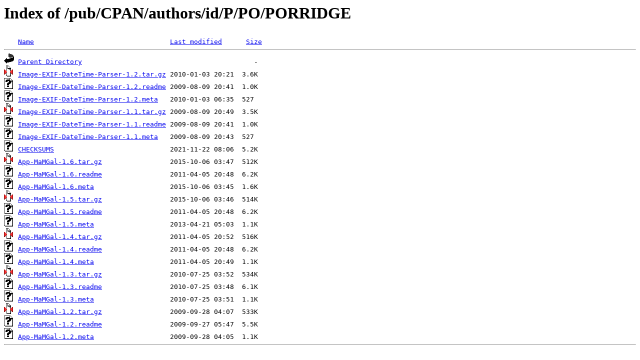

--- FILE ---
content_type: text/html;charset=ISO-8859-1
request_url: http://rsync.jp.gentoo.org/pub/CPAN/authors/id/P/PO/PORRIDGE/?C=N;O=D
body_size: 3776
content:
<!DOCTYPE HTML PUBLIC "-//W3C//DTD HTML 3.2 Final//EN">
<html>
 <head>
  <title>Index of /pub/CPAN/authors/id/P/PO/PORRIDGE</title>
 </head>
 <body>
<h1>Index of /pub/CPAN/authors/id/P/PO/PORRIDGE</h1>
<pre><img src="/icons/blank.gif" alt="Icon "> <a href="?C=N;O=A">Name</a>                                  <a href="?C=M;O=A">Last modified</a>      <a href="?C=S;O=A">Size</a>  <hr><img src="/icons/back.gif" alt="[PARENTDIR]"> <a href="/pub/CPAN/authors/id/P/PO/">Parent Directory</a>                                           -   
<img src="/icons/compressed.gif" alt="[   ]"> <a href="Image-EXIF-DateTime-Parser-1.2.tar.gz">Image-EXIF-DateTime-Parser-1.2.tar.gz</a> 2010-01-03 20:21  3.6K  
<img src="/icons/unknown.gif" alt="[   ]"> <a href="Image-EXIF-DateTime-Parser-1.2.readme">Image-EXIF-DateTime-Parser-1.2.readme</a> 2009-08-09 20:41  1.0K  
<img src="/icons/unknown.gif" alt="[   ]"> <a href="Image-EXIF-DateTime-Parser-1.2.meta">Image-EXIF-DateTime-Parser-1.2.meta</a>   2010-01-03 06:35  527   
<img src="/icons/compressed.gif" alt="[   ]"> <a href="Image-EXIF-DateTime-Parser-1.1.tar.gz">Image-EXIF-DateTime-Parser-1.1.tar.gz</a> 2009-08-09 20:49  3.5K  
<img src="/icons/unknown.gif" alt="[   ]"> <a href="Image-EXIF-DateTime-Parser-1.1.readme">Image-EXIF-DateTime-Parser-1.1.readme</a> 2009-08-09 20:41  1.0K  
<img src="/icons/unknown.gif" alt="[   ]"> <a href="Image-EXIF-DateTime-Parser-1.1.meta">Image-EXIF-DateTime-Parser-1.1.meta</a>   2009-08-09 20:43  527   
<img src="/icons/unknown.gif" alt="[   ]"> <a href="CHECKSUMS">CHECKSUMS</a>                             2021-11-22 08:06  5.2K  
<img src="/icons/compressed.gif" alt="[   ]"> <a href="App-MaMGal-1.6.tar.gz">App-MaMGal-1.6.tar.gz</a>                 2015-10-06 03:47  512K  
<img src="/icons/unknown.gif" alt="[   ]"> <a href="App-MaMGal-1.6.readme">App-MaMGal-1.6.readme</a>                 2011-04-05 20:48  6.2K  
<img src="/icons/unknown.gif" alt="[   ]"> <a href="App-MaMGal-1.6.meta">App-MaMGal-1.6.meta</a>                   2015-10-06 03:45  1.6K  
<img src="/icons/compressed.gif" alt="[   ]"> <a href="App-MaMGal-1.5.tar.gz">App-MaMGal-1.5.tar.gz</a>                 2015-10-06 03:46  514K  
<img src="/icons/unknown.gif" alt="[   ]"> <a href="App-MaMGal-1.5.readme">App-MaMGal-1.5.readme</a>                 2011-04-05 20:48  6.2K  
<img src="/icons/unknown.gif" alt="[   ]"> <a href="App-MaMGal-1.5.meta">App-MaMGal-1.5.meta</a>                   2013-04-21 05:03  1.1K  
<img src="/icons/compressed.gif" alt="[   ]"> <a href="App-MaMGal-1.4.tar.gz">App-MaMGal-1.4.tar.gz</a>                 2011-04-05 20:52  516K  
<img src="/icons/unknown.gif" alt="[   ]"> <a href="App-MaMGal-1.4.readme">App-MaMGal-1.4.readme</a>                 2011-04-05 20:48  6.2K  
<img src="/icons/unknown.gif" alt="[   ]"> <a href="App-MaMGal-1.4.meta">App-MaMGal-1.4.meta</a>                   2011-04-05 20:49  1.1K  
<img src="/icons/compressed.gif" alt="[   ]"> <a href="App-MaMGal-1.3.tar.gz">App-MaMGal-1.3.tar.gz</a>                 2010-07-25 03:52  534K  
<img src="/icons/unknown.gif" alt="[   ]"> <a href="App-MaMGal-1.3.readme">App-MaMGal-1.3.readme</a>                 2010-07-25 03:48  6.1K  
<img src="/icons/unknown.gif" alt="[   ]"> <a href="App-MaMGal-1.3.meta">App-MaMGal-1.3.meta</a>                   2010-07-25 03:51  1.1K  
<img src="/icons/compressed.gif" alt="[   ]"> <a href="App-MaMGal-1.2.tar.gz">App-MaMGal-1.2.tar.gz</a>                 2009-09-28 04:07  533K  
<img src="/icons/unknown.gif" alt="[   ]"> <a href="App-MaMGal-1.2.readme">App-MaMGal-1.2.readme</a>                 2009-09-27 05:47  5.5K  
<img src="/icons/unknown.gif" alt="[   ]"> <a href="App-MaMGal-1.2.meta">App-MaMGal-1.2.meta</a>                   2009-09-28 04:05  1.1K  
<hr></pre>
</body></html>
